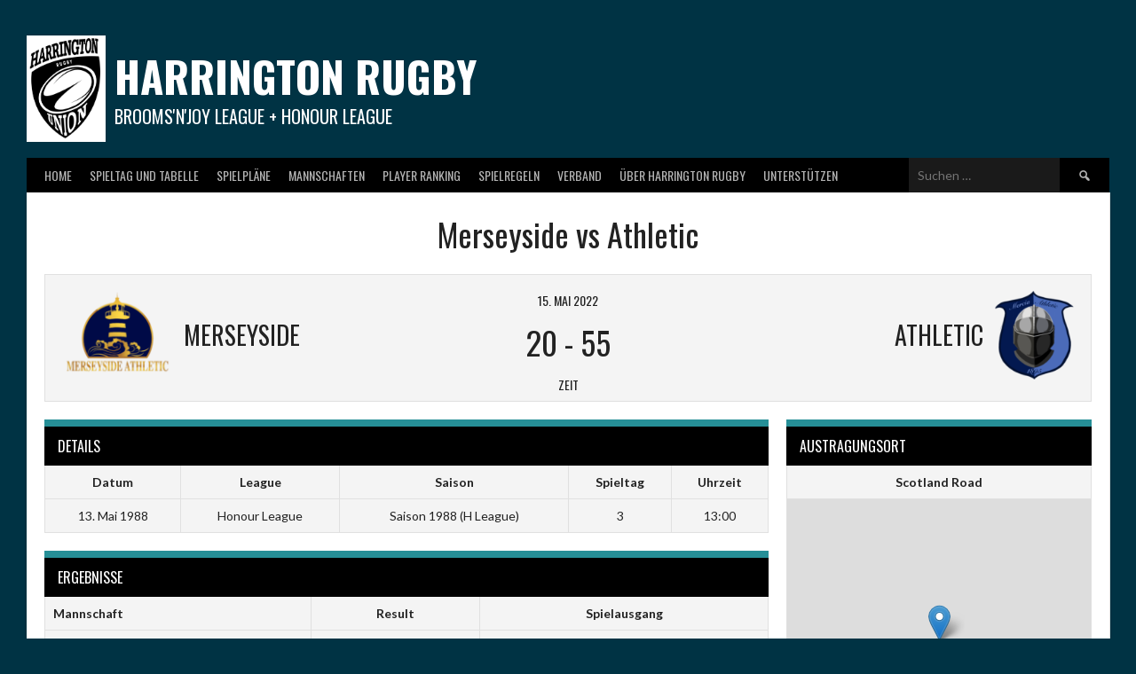

--- FILE ---
content_type: text/html; charset=UTF-8
request_url: https://broomsnjoy-league.de/event/merseyside-vs-athletic/
body_size: 62903
content:
<!DOCTYPE html>
<html lang="de">
<head>
<meta charset="UTF-8">
<meta name="viewport" content="width=device-width, initial-scale=1">
<link rel="profile" href="http://gmpg.org/xfn/11">
<link rel="pingback" href="https://broomsnjoy-league.de/xmlrpc.php">
<meta name='robots' content='index, follow, max-image-preview:large, max-snippet:-1, max-video-preview:-1' />

	<!-- This site is optimized with the Yoast SEO plugin v26.6 - https://yoast.com/wordpress/plugins/seo/ -->
	<title>Merseyside vs Athletic - Harrington Rugby</title>
	<link rel="canonical" href="https://broomsnjoy-league.de/event/merseyside-vs-athletic/" />
	<meta property="og:locale" content="de_DE" />
	<meta property="og:type" content="article" />
	<meta property="og:title" content="Merseyside vs Athletic - Harrington Rugby" />
	<meta property="og:url" content="https://broomsnjoy-league.de/event/merseyside-vs-athletic/" />
	<meta property="og:site_name" content="Harrington Rugby" />
	<meta property="article:modified_time" content="2022-05-16T12:45:01+00:00" />
	<meta name="twitter:card" content="summary_large_image" />
	<script type="application/ld+json" class="yoast-schema-graph">{"@context":"https://schema.org","@graph":[{"@type":"WebPage","@id":"https://broomsnjoy-league.de/event/merseyside-vs-athletic/","url":"https://broomsnjoy-league.de/event/merseyside-vs-athletic/","name":"Merseyside vs Athletic - Harrington Rugby","isPartOf":{"@id":"https://broomsnjoy-league.de/#website"},"datePublished":"2022-05-15T11:00:58+00:00","dateModified":"2022-05-16T12:45:01+00:00","breadcrumb":{"@id":"https://broomsnjoy-league.de/event/merseyside-vs-athletic/#breadcrumb"},"inLanguage":"de","potentialAction":[{"@type":"ReadAction","target":["https://broomsnjoy-league.de/event/merseyside-vs-athletic/"]}]},{"@type":"BreadcrumbList","@id":"https://broomsnjoy-league.de/event/merseyside-vs-athletic/#breadcrumb","itemListElement":[{"@type":"ListItem","position":1,"name":"Startseite","item":"https://broomsnjoy-league.de/"},{"@type":"ListItem","position":2,"name":"Merseyside vs Athletic"}]},{"@type":"WebSite","@id":"https://broomsnjoy-league.de/#website","url":"https://broomsnjoy-league.de/","name":"Harrington Rugby","description":"Brooms&#039;n&#039;Joy League + Honour League","potentialAction":[{"@type":"SearchAction","target":{"@type":"EntryPoint","urlTemplate":"https://broomsnjoy-league.de/?s={search_term_string}"},"query-input":{"@type":"PropertyValueSpecification","valueRequired":true,"valueName":"search_term_string"}}],"inLanguage":"de"}]}</script>
	<!-- / Yoast SEO plugin. -->


<link rel='dns-prefetch' href='//fonts.googleapis.com' />
<link rel="alternate" type="application/rss+xml" title="Harrington Rugby &raquo; Feed" href="https://broomsnjoy-league.de/feed/" />
<link rel="alternate" type="application/rss+xml" title="Harrington Rugby &raquo; Kommentar-Feed" href="https://broomsnjoy-league.de/comments/feed/" />
<link rel="alternate" title="oEmbed (JSON)" type="application/json+oembed" href="https://broomsnjoy-league.de/wp-json/oembed/1.0/embed?url=https%3A%2F%2Fbroomsnjoy-league.de%2Fevent%2Fmerseyside-vs-athletic%2F" />
<link rel="alternate" title="oEmbed (XML)" type="text/xml+oembed" href="https://broomsnjoy-league.de/wp-json/oembed/1.0/embed?url=https%3A%2F%2Fbroomsnjoy-league.de%2Fevent%2Fmerseyside-vs-athletic%2F&#038;format=xml" />
<style id='wp-img-auto-sizes-contain-inline-css' type='text/css'>
img:is([sizes=auto i],[sizes^="auto," i]){contain-intrinsic-size:3000px 1500px}
/*# sourceURL=wp-img-auto-sizes-contain-inline-css */
</style>
<style id='wp-emoji-styles-inline-css' type='text/css'>

	img.wp-smiley, img.emoji {
		display: inline !important;
		border: none !important;
		box-shadow: none !important;
		height: 1em !important;
		width: 1em !important;
		margin: 0 0.07em !important;
		vertical-align: -0.1em !important;
		background: none !important;
		padding: 0 !important;
	}
/*# sourceURL=wp-emoji-styles-inline-css */
</style>
<style id='wp-block-library-inline-css' type='text/css'>
:root{--wp-block-synced-color:#7a00df;--wp-block-synced-color--rgb:122,0,223;--wp-bound-block-color:var(--wp-block-synced-color);--wp-editor-canvas-background:#ddd;--wp-admin-theme-color:#007cba;--wp-admin-theme-color--rgb:0,124,186;--wp-admin-theme-color-darker-10:#006ba1;--wp-admin-theme-color-darker-10--rgb:0,107,160.5;--wp-admin-theme-color-darker-20:#005a87;--wp-admin-theme-color-darker-20--rgb:0,90,135;--wp-admin-border-width-focus:2px}@media (min-resolution:192dpi){:root{--wp-admin-border-width-focus:1.5px}}.wp-element-button{cursor:pointer}:root .has-very-light-gray-background-color{background-color:#eee}:root .has-very-dark-gray-background-color{background-color:#313131}:root .has-very-light-gray-color{color:#eee}:root .has-very-dark-gray-color{color:#313131}:root .has-vivid-green-cyan-to-vivid-cyan-blue-gradient-background{background:linear-gradient(135deg,#00d084,#0693e3)}:root .has-purple-crush-gradient-background{background:linear-gradient(135deg,#34e2e4,#4721fb 50%,#ab1dfe)}:root .has-hazy-dawn-gradient-background{background:linear-gradient(135deg,#faaca8,#dad0ec)}:root .has-subdued-olive-gradient-background{background:linear-gradient(135deg,#fafae1,#67a671)}:root .has-atomic-cream-gradient-background{background:linear-gradient(135deg,#fdd79a,#004a59)}:root .has-nightshade-gradient-background{background:linear-gradient(135deg,#330968,#31cdcf)}:root .has-midnight-gradient-background{background:linear-gradient(135deg,#020381,#2874fc)}:root{--wp--preset--font-size--normal:16px;--wp--preset--font-size--huge:42px}.has-regular-font-size{font-size:1em}.has-larger-font-size{font-size:2.625em}.has-normal-font-size{font-size:var(--wp--preset--font-size--normal)}.has-huge-font-size{font-size:var(--wp--preset--font-size--huge)}.has-text-align-center{text-align:center}.has-text-align-left{text-align:left}.has-text-align-right{text-align:right}.has-fit-text{white-space:nowrap!important}#end-resizable-editor-section{display:none}.aligncenter{clear:both}.items-justified-left{justify-content:flex-start}.items-justified-center{justify-content:center}.items-justified-right{justify-content:flex-end}.items-justified-space-between{justify-content:space-between}.screen-reader-text{border:0;clip-path:inset(50%);height:1px;margin:-1px;overflow:hidden;padding:0;position:absolute;width:1px;word-wrap:normal!important}.screen-reader-text:focus{background-color:#ddd;clip-path:none;color:#444;display:block;font-size:1em;height:auto;left:5px;line-height:normal;padding:15px 23px 14px;text-decoration:none;top:5px;width:auto;z-index:100000}html :where(.has-border-color){border-style:solid}html :where([style*=border-top-color]){border-top-style:solid}html :where([style*=border-right-color]){border-right-style:solid}html :where([style*=border-bottom-color]){border-bottom-style:solid}html :where([style*=border-left-color]){border-left-style:solid}html :where([style*=border-width]){border-style:solid}html :where([style*=border-top-width]){border-top-style:solid}html :where([style*=border-right-width]){border-right-style:solid}html :where([style*=border-bottom-width]){border-bottom-style:solid}html :where([style*=border-left-width]){border-left-style:solid}html :where(img[class*=wp-image-]){height:auto;max-width:100%}:where(figure){margin:0 0 1em}html :where(.is-position-sticky){--wp-admin--admin-bar--position-offset:var(--wp-admin--admin-bar--height,0px)}@media screen and (max-width:600px){html :where(.is-position-sticky){--wp-admin--admin-bar--position-offset:0px}}

/*# sourceURL=wp-block-library-inline-css */
</style><style id='global-styles-inline-css' type='text/css'>
:root{--wp--preset--aspect-ratio--square: 1;--wp--preset--aspect-ratio--4-3: 4/3;--wp--preset--aspect-ratio--3-4: 3/4;--wp--preset--aspect-ratio--3-2: 3/2;--wp--preset--aspect-ratio--2-3: 2/3;--wp--preset--aspect-ratio--16-9: 16/9;--wp--preset--aspect-ratio--9-16: 9/16;--wp--preset--color--black: #000000;--wp--preset--color--cyan-bluish-gray: #abb8c3;--wp--preset--color--white: #ffffff;--wp--preset--color--pale-pink: #f78da7;--wp--preset--color--vivid-red: #cf2e2e;--wp--preset--color--luminous-vivid-orange: #ff6900;--wp--preset--color--luminous-vivid-amber: #fcb900;--wp--preset--color--light-green-cyan: #7bdcb5;--wp--preset--color--vivid-green-cyan: #00d084;--wp--preset--color--pale-cyan-blue: #8ed1fc;--wp--preset--color--vivid-cyan-blue: #0693e3;--wp--preset--color--vivid-purple: #9b51e0;--wp--preset--gradient--vivid-cyan-blue-to-vivid-purple: linear-gradient(135deg,rgb(6,147,227) 0%,rgb(155,81,224) 100%);--wp--preset--gradient--light-green-cyan-to-vivid-green-cyan: linear-gradient(135deg,rgb(122,220,180) 0%,rgb(0,208,130) 100%);--wp--preset--gradient--luminous-vivid-amber-to-luminous-vivid-orange: linear-gradient(135deg,rgb(252,185,0) 0%,rgb(255,105,0) 100%);--wp--preset--gradient--luminous-vivid-orange-to-vivid-red: linear-gradient(135deg,rgb(255,105,0) 0%,rgb(207,46,46) 100%);--wp--preset--gradient--very-light-gray-to-cyan-bluish-gray: linear-gradient(135deg,rgb(238,238,238) 0%,rgb(169,184,195) 100%);--wp--preset--gradient--cool-to-warm-spectrum: linear-gradient(135deg,rgb(74,234,220) 0%,rgb(151,120,209) 20%,rgb(207,42,186) 40%,rgb(238,44,130) 60%,rgb(251,105,98) 80%,rgb(254,248,76) 100%);--wp--preset--gradient--blush-light-purple: linear-gradient(135deg,rgb(255,206,236) 0%,rgb(152,150,240) 100%);--wp--preset--gradient--blush-bordeaux: linear-gradient(135deg,rgb(254,205,165) 0%,rgb(254,45,45) 50%,rgb(107,0,62) 100%);--wp--preset--gradient--luminous-dusk: linear-gradient(135deg,rgb(255,203,112) 0%,rgb(199,81,192) 50%,rgb(65,88,208) 100%);--wp--preset--gradient--pale-ocean: linear-gradient(135deg,rgb(255,245,203) 0%,rgb(182,227,212) 50%,rgb(51,167,181) 100%);--wp--preset--gradient--electric-grass: linear-gradient(135deg,rgb(202,248,128) 0%,rgb(113,206,126) 100%);--wp--preset--gradient--midnight: linear-gradient(135deg,rgb(2,3,129) 0%,rgb(40,116,252) 100%);--wp--preset--font-size--small: 13px;--wp--preset--font-size--medium: 20px;--wp--preset--font-size--large: 36px;--wp--preset--font-size--x-large: 42px;--wp--preset--spacing--20: 0.44rem;--wp--preset--spacing--30: 0.67rem;--wp--preset--spacing--40: 1rem;--wp--preset--spacing--50: 1.5rem;--wp--preset--spacing--60: 2.25rem;--wp--preset--spacing--70: 3.38rem;--wp--preset--spacing--80: 5.06rem;--wp--preset--shadow--natural: 6px 6px 9px rgba(0, 0, 0, 0.2);--wp--preset--shadow--deep: 12px 12px 50px rgba(0, 0, 0, 0.4);--wp--preset--shadow--sharp: 6px 6px 0px rgba(0, 0, 0, 0.2);--wp--preset--shadow--outlined: 6px 6px 0px -3px rgb(255, 255, 255), 6px 6px rgb(0, 0, 0);--wp--preset--shadow--crisp: 6px 6px 0px rgb(0, 0, 0);}:where(.is-layout-flex){gap: 0.5em;}:where(.is-layout-grid){gap: 0.5em;}body .is-layout-flex{display: flex;}.is-layout-flex{flex-wrap: wrap;align-items: center;}.is-layout-flex > :is(*, div){margin: 0;}body .is-layout-grid{display: grid;}.is-layout-grid > :is(*, div){margin: 0;}:where(.wp-block-columns.is-layout-flex){gap: 2em;}:where(.wp-block-columns.is-layout-grid){gap: 2em;}:where(.wp-block-post-template.is-layout-flex){gap: 1.25em;}:where(.wp-block-post-template.is-layout-grid){gap: 1.25em;}.has-black-color{color: var(--wp--preset--color--black) !important;}.has-cyan-bluish-gray-color{color: var(--wp--preset--color--cyan-bluish-gray) !important;}.has-white-color{color: var(--wp--preset--color--white) !important;}.has-pale-pink-color{color: var(--wp--preset--color--pale-pink) !important;}.has-vivid-red-color{color: var(--wp--preset--color--vivid-red) !important;}.has-luminous-vivid-orange-color{color: var(--wp--preset--color--luminous-vivid-orange) !important;}.has-luminous-vivid-amber-color{color: var(--wp--preset--color--luminous-vivid-amber) !important;}.has-light-green-cyan-color{color: var(--wp--preset--color--light-green-cyan) !important;}.has-vivid-green-cyan-color{color: var(--wp--preset--color--vivid-green-cyan) !important;}.has-pale-cyan-blue-color{color: var(--wp--preset--color--pale-cyan-blue) !important;}.has-vivid-cyan-blue-color{color: var(--wp--preset--color--vivid-cyan-blue) !important;}.has-vivid-purple-color{color: var(--wp--preset--color--vivid-purple) !important;}.has-black-background-color{background-color: var(--wp--preset--color--black) !important;}.has-cyan-bluish-gray-background-color{background-color: var(--wp--preset--color--cyan-bluish-gray) !important;}.has-white-background-color{background-color: var(--wp--preset--color--white) !important;}.has-pale-pink-background-color{background-color: var(--wp--preset--color--pale-pink) !important;}.has-vivid-red-background-color{background-color: var(--wp--preset--color--vivid-red) !important;}.has-luminous-vivid-orange-background-color{background-color: var(--wp--preset--color--luminous-vivid-orange) !important;}.has-luminous-vivid-amber-background-color{background-color: var(--wp--preset--color--luminous-vivid-amber) !important;}.has-light-green-cyan-background-color{background-color: var(--wp--preset--color--light-green-cyan) !important;}.has-vivid-green-cyan-background-color{background-color: var(--wp--preset--color--vivid-green-cyan) !important;}.has-pale-cyan-blue-background-color{background-color: var(--wp--preset--color--pale-cyan-blue) !important;}.has-vivid-cyan-blue-background-color{background-color: var(--wp--preset--color--vivid-cyan-blue) !important;}.has-vivid-purple-background-color{background-color: var(--wp--preset--color--vivid-purple) !important;}.has-black-border-color{border-color: var(--wp--preset--color--black) !important;}.has-cyan-bluish-gray-border-color{border-color: var(--wp--preset--color--cyan-bluish-gray) !important;}.has-white-border-color{border-color: var(--wp--preset--color--white) !important;}.has-pale-pink-border-color{border-color: var(--wp--preset--color--pale-pink) !important;}.has-vivid-red-border-color{border-color: var(--wp--preset--color--vivid-red) !important;}.has-luminous-vivid-orange-border-color{border-color: var(--wp--preset--color--luminous-vivid-orange) !important;}.has-luminous-vivid-amber-border-color{border-color: var(--wp--preset--color--luminous-vivid-amber) !important;}.has-light-green-cyan-border-color{border-color: var(--wp--preset--color--light-green-cyan) !important;}.has-vivid-green-cyan-border-color{border-color: var(--wp--preset--color--vivid-green-cyan) !important;}.has-pale-cyan-blue-border-color{border-color: var(--wp--preset--color--pale-cyan-blue) !important;}.has-vivid-cyan-blue-border-color{border-color: var(--wp--preset--color--vivid-cyan-blue) !important;}.has-vivid-purple-border-color{border-color: var(--wp--preset--color--vivid-purple) !important;}.has-vivid-cyan-blue-to-vivid-purple-gradient-background{background: var(--wp--preset--gradient--vivid-cyan-blue-to-vivid-purple) !important;}.has-light-green-cyan-to-vivid-green-cyan-gradient-background{background: var(--wp--preset--gradient--light-green-cyan-to-vivid-green-cyan) !important;}.has-luminous-vivid-amber-to-luminous-vivid-orange-gradient-background{background: var(--wp--preset--gradient--luminous-vivid-amber-to-luminous-vivid-orange) !important;}.has-luminous-vivid-orange-to-vivid-red-gradient-background{background: var(--wp--preset--gradient--luminous-vivid-orange-to-vivid-red) !important;}.has-very-light-gray-to-cyan-bluish-gray-gradient-background{background: var(--wp--preset--gradient--very-light-gray-to-cyan-bluish-gray) !important;}.has-cool-to-warm-spectrum-gradient-background{background: var(--wp--preset--gradient--cool-to-warm-spectrum) !important;}.has-blush-light-purple-gradient-background{background: var(--wp--preset--gradient--blush-light-purple) !important;}.has-blush-bordeaux-gradient-background{background: var(--wp--preset--gradient--blush-bordeaux) !important;}.has-luminous-dusk-gradient-background{background: var(--wp--preset--gradient--luminous-dusk) !important;}.has-pale-ocean-gradient-background{background: var(--wp--preset--gradient--pale-ocean) !important;}.has-electric-grass-gradient-background{background: var(--wp--preset--gradient--electric-grass) !important;}.has-midnight-gradient-background{background: var(--wp--preset--gradient--midnight) !important;}.has-small-font-size{font-size: var(--wp--preset--font-size--small) !important;}.has-medium-font-size{font-size: var(--wp--preset--font-size--medium) !important;}.has-large-font-size{font-size: var(--wp--preset--font-size--large) !important;}.has-x-large-font-size{font-size: var(--wp--preset--font-size--x-large) !important;}
/*# sourceURL=global-styles-inline-css */
</style>

<style id='classic-theme-styles-inline-css' type='text/css'>
/*! This file is auto-generated */
.wp-block-button__link{color:#fff;background-color:#32373c;border-radius:9999px;box-shadow:none;text-decoration:none;padding:calc(.667em + 2px) calc(1.333em + 2px);font-size:1.125em}.wp-block-file__button{background:#32373c;color:#fff;text-decoration:none}
/*# sourceURL=/wp-includes/css/classic-themes.min.css */
</style>
<link rel='stylesheet' id='widgets-on-pages-css' href='https://broomsnjoy-league.de/wp-content/plugins/widgets-on-pages/public/css/widgets-on-pages-public.css?ver=1.4.0' type='text/css' media='all' />
<link rel='stylesheet' id='dropdown-content-css' href='https://broomsnjoy-league.de/wp-content/plugins/dropdown-content//css/dropdowncontent.css?ver=1.0.2' type='text/css' media='all' />
<link rel='stylesheet' id='collapscore-css-css' href='https://broomsnjoy-league.de/wp-content/plugins/jquery-collapse-o-matic/css/core_style.css?ver=1.0' type='text/css' media='all' />
<link rel='stylesheet' id='collapseomatic-css-css' href='https://broomsnjoy-league.de/wp-content/plugins/jquery-collapse-o-matic/css/light_style.css?ver=1.6' type='text/css' media='all' />
<link rel='stylesheet' id='dashicons-css' href='https://broomsnjoy-league.de/wp-includes/css/dashicons.min.css?ver=6.9' type='text/css' media='all' />
<link rel='stylesheet' id='sportspress-general-css' href='//broomsnjoy-league.de/wp-content/plugins/sportspress/assets/css/sportspress.css?ver=2.7.26' type='text/css' media='all' />
<link rel='stylesheet' id='sportspress-icons-css' href='//broomsnjoy-league.de/wp-content/plugins/sportspress/assets/css/icons.css?ver=2.7.26' type='text/css' media='all' />
<link rel='stylesheet' id='leaflet_stylesheet-css' href='https://broomsnjoy-league.de/wp-content/plugins/sportspress/assets/css/leaflet.css?ver=1.8.0' type='text/css' media='all' />
<link rel='stylesheet' id='rookie-lato-css' href='//fonts.googleapis.com/css?family=Lato%3A400%2C700%2C400italic%2C700italic&#038;subset=latin-ext&#038;ver=6.9' type='text/css' media='all' />
<link rel='stylesheet' id='rookie-oswald-css' href='//fonts.googleapis.com/css?family=Oswald%3A400%2C700&#038;subset=latin-ext&#038;ver=6.9' type='text/css' media='all' />
<link rel='stylesheet' id='rookie-framework-style-css' href='https://broomsnjoy-league.de/wp-content/themes/rookie/framework.css?ver=6.9' type='text/css' media='all' />
<link rel='stylesheet' id='rookie-style-css' href='https://broomsnjoy-league.de/wp-content/themes/rookie/style.css?ver=6.9' type='text/css' media='all' />
<style type="text/css"></style>	<style type="text/css"> /* Rookie Custom Layout */
	@media screen and (min-width: 1025px) {
		.site-header, .site-content, .site-footer, .site-info {
			width: 1220px; }
	}
	</style>
		<style type="text/css"> /* Rookie Custom Colors */
	.site-content,
	.main-navigation .nav-menu > .menu-item-has-children:hover > a,
	.main-navigation li.menu-item-has-children:hover a,
	.main-navigation ul ul { background: #ffffff; }
	pre,
	code,
	kbd,
	tt,
	var,
	table,
	.main-navigation li.menu-item-has-children:hover a:hover,
	.main-navigation ul ul li.page_item_has_children:hover > a,
	.entry-footer-links,
	.comment-content,
	.sp-table-wrapper .dataTables_paginate,
	.sp-event-staff,
	.sp-template-countdown .event-name,
	.sp-template-countdown .event-venue,
	.sp-template-countdown .event-league,
	.sp-template-countdown time span,
	.sp-template-details dl,
	.mega-slider__row,
	.woocommerce .woocommerce-breadcrumb,
	.woocommerce-page .woocommerce-breadcrumb,
	.opta-widget-container form {
		background: #f4f4f4; }
	.comment-content:after {
		border-right-color: #f4f4f4; }
	.widget_calendar #today,
	.sp-highlight,
	.sp-template-event-calendar #today,
	.sp-template-event-blocks .event-title,
	.mega-slider__row:hover {
		background: #ffffff; }
	.sp-tournament-bracket .sp-team .sp-team-name:before {
		border-left-color: #ffffff;
		border-right-color: #ffffff; }
	.sp-tournament-bracket .sp-event {
		border-color: #ffffff !important; }
	caption,
	.main-navigation,
	.site-footer,
	.sp-heading,
	.sp-table-caption,
	.sp-template-gallery .gallery-caption,
	.sp-template-event-logos .sp-team-result,
	.sp-statistic-bar,
	.opta-widget-container h2 {
		background: #000000; }
	pre,
	code,
	kbd,
	tt,
	var,
	table,
	th,
	td,
	tbody td,
	th:first-child, td:first-child,
	th:last-child, td:last-child,
	input[type="text"],
	input[type="email"],
	input[type="url"],
	input[type="password"],
	input[type="search"],
    input[type="tel"],
    input[type="date"],
	textarea,
	.entry-footer-links,
	.comment-metadata .edit-link,
	.comment-content,
	.sp-table-wrapper .dataTables_paginate,
	.sp-event-staff,
	.sp-template-countdown .event-name,
	.sp-template-countdown .event-venue,
	.sp-template-countdown .event-league,
	.sp-template-countdown time span,
	.sp-template-countdown time span:first-child,
	.sp-template-event-blocks .event-title,
	.sp-template-details dl,
	.sp-template-tournament-bracket table,
	.sp-template-tournament-bracket thead th,
	.mega-slider_row,
	.woocommerce .woocommerce-breadcrumb,
	.woocommerce-page .woocommerce-breadcrumb,
	.opta-widget-container form {
		border-color: #e0e0e0; }
	.comment-content:before {
		border-right-color: #e0e0e0; }
	.sp-tab-menu {
		border-bottom-color: #e0e0e0; }
	body,
	button,
	input,
	select,
	textarea,
	.main-navigation .nav-menu > .menu-item-has-children:hover > a,
	.main-navigation ul ul a,
	.widget_recent_entries ul li:before,
	.widget_pages ul li:before,
	.widget_categories ul li:before,
	.widget_archive ul li:before,
	.widget_recent_comments ul li:before,
	.widget_nav_menu ul li:before,
	.widget_links ul li:before,
	.widget_meta ul li:before,
	.entry-title a,
	a .entry-title,
	.page-title a,
	a .page-title,
	.entry-title a:hover,
	a:hover .entry-title,
	.page-title a:hover,
	a:hover .page-title:hover,
	.woocommerce ul.products li.product h3,
	.woocommerce-page ul.products li.product h3 {
		color: #222222; }
	pre,
	code,
	kbd,
	tt,
	var,
	table,
	.main-navigation li.menu-item-has-children:hover a:hover,
	.main-navigation ul ul li.page_item_has_children:hover > a,
	.entry-meta,
	.entry-footer-links,
	.comment-content,
	.sp-data-table,
	.site-footer .sp-data-table,
	.sp-table-wrapper .dataTables_paginate,
	.sp-template,
	.sp-template-countdown .event-venue,
	.sp-template-countdown .event-league,
	.sp-template-countdown .event-name a,
	.sp-template-countdown time span,
	.sp-template-details dl,
	.sp-template-event-blocks .event-title,
	.sp-template-event-blocks .event-title a,
	.sp-tournament-bracket .sp-event .sp-event-date,
	.mega-slider,
	.woocommerce .woocommerce-breadcrumb,
	.woocommerce-page .woocommerce-breadcrumb {
		color: #222222; }
	.widget_recent_entries ul li a,
	.widget_pages ul li a,
	.widget_categories ul li a,
	.widget_archive ul li a,
	.widget_recent_comments ul li a,
	.widget_nav_menu ul li a,
	.widget_links ul li a,
	.widget_meta ul li a,
	.widget_calendar #prev a,
	.widget_calendar #next a,
	.nav-links a,
	.comment-metadata a,
	.comment-body .reply a,
	.wp-caption-text,
	.sp-view-all-link,
	.sp-template-event-calendar #prev a,
	.sp-template-event-calendar #next a,
	.sp-template-tournament-bracket .sp-event-venue,
	.woocommerce .woocommerce-breadcrumb,
	.woocommerce-page .woocommerce-breadcrumb,
	.woocommerce .woocommerce-breadcrumb a,
	.woocommerce-page .woocommerce-breadcrumb a {
		color: #8b8b8b; }
	caption,
	button,
	input[type="button"],
	input[type="reset"],
	input[type="submit"],
	.main-navigation .nav-menu > li:hover > a,
	.main-navigation.toggled .menu-toggle,
	.site-footer,
	.sp-template .gallery-caption,
	.sp-template .gallery-caption a,
	.sp-heading,
	.sp-heading:hover,
	.sp-heading a:hover,
	.sp-table-caption,
	.sp-template-event-logos .sp-team-result,
	.sp-template-tournament-bracket .sp-result,
	.single-sp_player .entry-header .entry-title strong {
		color: #ffffff; }
	.main-navigation a,
	.main-navigation .menu-toggle {
		color: rgba(255, 255, 255, 0.7); }
	a,
	blockquote:before,
	q:before,
	.main-navigation ul ul .current-menu-item > a,
	.main-navigation ul ul .current-menu-parent > a,
	.main-navigation ul ul .current-menu-ancestor > a,
	.main-navigation ul ul .current_page_item > a,
	.main-navigation ul ul .current_page_parent > a,
	.main-navigation ul ul .current_page_ancestor > a,
	.main-navigation li.menu-item-has-children:hover ul .current-menu-item > a:hover,
	.main-navigation li.menu-item-has-children:hover ul .current-menu-parent > a:hover,
	.main-navigation li.menu-item-has-children:hover ul .current-menu-ancestor > a:hover,
	.main-navigation li.menu-item-has-children:hover ul .current_page_item > a:hover,
	.main-navigation li.menu-item-has-children:hover ul .current_page_parent > a:hover,
	.main-navigation li.menu-item-has-children:hover ul .current_page_ancestor > a:hover,
	.widget_recent_entries ul li a:hover,
	.widget_pages ul li a:hover,
	.widget_categories ul li a:hover,
	.widget_archive ul li a:hover,
	.widget_recent_comments ul li a:hover,
	.widget_nav_menu ul li a:hover,
	.widget_links ul li a:hover,
	.widget_meta ul li a:hover,
	.widget_calendar #prev a:hover,
	.widget_calendar #next a:hover,
	.nav-links a:hover,
	.sticky .entry-title:before,
	.comment-metadata a:hover,
	.comment-body .reply a:hover,
	.sp-view-all-link:hover,
	.sp-template-event-calendar #prev a:hover,
	.sp-template-event-calendar #next a:hover,
	.single-sp_staff .entry-header .entry-title strong,
	.sp-message {
		color: #268f97; }
	cite:before,
	button,
	input[type="button"],
	input[type="reset"],
	input[type="submit"],
	.main-navigation .nav-menu > li:hover > a,
	.main-navigation .search-form .search-submit:hover,
	.nav-links .meta-nav,
	.entry-footer a,
	.sp-template-player-gallery .gallery-item strong,
	.sp-template-tournament-bracket .sp-result,
	.single-sp_player .entry-header .entry-title strong,
	.sp-statistic-bar-fill,
	.mega-slider__row--active,
	.mega-slider__row--active:hover {
		background: #268f97; }
	.sp-message {
		border-color: #268f97; }
	caption,
	.sp-table-caption,
	.opta-widget-container h2 {
		border-top-color: #268f97; }
	.sp-tab-menu-item-active a {
		border-bottom-color: #268f97; }
	button:hover,
	input[type="button"]:hover,
	input[type="reset"]:hover,
	input[type="submit"]:hover,
	button:focus,
	input[type="button"]:focus,
	input[type="reset"]:focus,
	input[type="submit"]:focus,
	button:active,
	input[type="button"]:active,
	input[type="reset"]:active,
	input[type="submit"]:active,
	.entry-footer a:hover,
	.nav-links a:hover .meta-nav,
	.sp-template-tournament-bracket .sp-event-title:hover .sp-result {
		background: #087179; }
	.widget_search .search-submit {
		border-color: #087179; }
	a:hover {
		color: #087179; }
	.sp-template-event-logos {
		color: inherit; }
	.sp-footer-sponsors .sp-sponsors {
		border-color: #e0e0e0; }
	@media screen and (max-width: 600px) {
		.main-navigation .nav-menu > li:hover > a,
		.main-navigation ul ul li.page_item_has_children:hover > a {
			color: #ffffff;
			background: transparent; }
		.main-navigation .nav-menu li a:hover,
		.main-navigation .search-form .search-submit {
			color: #ffffff;
			background: #268f97; }
		.main-navigation .nav-menu > .menu-item-has-children:hover > a,
		.main-navigation li.menu-item-has-children:hover a {
			background: transparent; }
		.main-navigation ul ul {
			background: rgba(0, 0, 0, 0.1); }
		.main-navigation .nav-menu > .menu-item-has-children:hover > a:hover,
		.main-navigation li.menu-item-has-children:hover a:hover {
			background: #268f97;
			color: #fff;
		}
		.main-navigation ul ul a,
		.main-navigation .nav-menu > .menu-item-has-children:hover > a {
			color: rgba(255, 255, 255, 0.7); }
		.main-navigation .nav-menu > .current-menu-item > a,
		.main-navigation .nav-menu > .current-menu-parent > a,
		.main-navigation .nav-menu > .current-menu-ancestor > a,
		.main-navigation .nav-menu > .current_page_item > a,
		.main-navigation .nav-menu > .current_page_parent > a,
		.main-navigation .nav-menu > .current_page_ancestor > a,
		.main-navigation .nav-menu > .current-menu-item:hover > a,
		.main-navigation .nav-menu > .current-menu-parent:hover > a,
		.main-navigation .nav-menu > .current-menu-ancestor:hover > a,
		.main-navigation .nav-menu > .current_page_item:hover > a,
		.main-navigation .nav-menu > .current_page_parent:hover > a,
		.main-navigation .nav-menu > .current_page_ancestor:hover > a,
		.main-navigation ul ul .current-menu-parent > a,
		.main-navigation ul ul .current-menu-ancestor > a,
		.main-navigation ul ul .current_page_parent > a,
		.main-navigation ul ul .current_page_ancestor > a,
		.main-navigation li.menu-item-has-children:hover ul .current-menu-item > a:hover,
		.main-navigation li.menu-item-has-children:hover ul .current-menu-parent > a:hover,
		.main-navigation li.menu-item-has-children:hover ul .current-menu-ancestor > a:hover,
		.main-navigation li.menu-item-has-children:hover ul .current_page_item > a:hover,
		.main-navigation li.menu-item-has-children:hover ul .current_page_parent > a:hover,
		.main-navigation li.menu-item-has-children:hover ul .current_page_ancestor > a:hover {
			color: #fff;
		}
	}
	@media screen and (min-width: 601px) {
		.content-area,
		.widecolumn {
			box-shadow: 1px 0 0 #e0e0e0;
		}
		.widget-area {
			box-shadow: inset 1px 0 0 #e0e0e0; }
		.widget-area-left {
			box-shadow: inset -1px 0 0 #e0e0e0; }
		.rtl .content-area,
		.rtl .widecolumn {
			box-shadow: -1px 0 0 #e0e0e0;
		}

		.rtl .widget-area,
		.rtl .widget-area-left {
			box-shadow: inset -1px 0 0 #e0e0e0; }
		.rtl .widget-area-right {
			box-shadow: inset 1px 0 0 #e0e0e0; }
	}
	@media screen and (max-width: 1199px) {
		.social-sidebar {
			box-shadow: inset 0 1px 0 #e0e0e0; }
	}

	
	</style>
	<script type="text/javascript" src="https://broomsnjoy-league.de/wp-includes/js/jquery/jquery.min.js?ver=3.7.1" id="jquery-core-js"></script>
<script type="text/javascript" src="https://broomsnjoy-league.de/wp-includes/js/jquery/jquery-migrate.min.js?ver=3.4.1" id="jquery-migrate-js"></script>
<script type="text/javascript" src="https://broomsnjoy-league.de/wp-content/plugins/sportspress/assets/js/leaflet.js?ver=1.8.0" id="leaflet_js-js"></script>
<link rel="https://api.w.org/" href="https://broomsnjoy-league.de/wp-json/" /><link rel="alternate" title="JSON" type="application/json" href="https://broomsnjoy-league.de/wp-json/wp/v2/events/2031" /><link rel="EditURI" type="application/rsd+xml" title="RSD" href="https://broomsnjoy-league.de/xmlrpc.php?rsd" />
<meta name="generator" content="WordPress 6.9" />
<meta name="generator" content="SportsPress 2.7.26" />
<link rel='shortlink' href='https://broomsnjoy-league.de/?p=2031' />
<style type="text/css" id="custom-background-css">
body.custom-background { background-color: #003344; }
</style>
	<link rel="icon" href="https://broomsnjoy-league.de/wp-content/uploads/2022/03/cropped-hru-logo-neu-scaled-1-32x32.jpg" sizes="32x32" />
<link rel="icon" href="https://broomsnjoy-league.de/wp-content/uploads/2022/03/cropped-hru-logo-neu-scaled-1-192x192.jpg" sizes="192x192" />
<link rel="apple-touch-icon" href="https://broomsnjoy-league.de/wp-content/uploads/2022/03/cropped-hru-logo-neu-scaled-1-180x180.jpg" />
<meta name="msapplication-TileImage" content="https://broomsnjoy-league.de/wp-content/uploads/2022/03/cropped-hru-logo-neu-scaled-1-270x270.jpg" />
</head>

<body class="wp-singular sp_event-template-default single single-sp_event postid-2031 custom-background wp-theme-rookie sportspress sportspress-page sp-has-venue sp-has-results sp-performance-sections--1">
<div class="sp-header"></div>
<div id="page" class="hfeed site">
  <a class="skip-link screen-reader-text" href="#content">Springe zum Inhalt</a>

  <header id="masthead" class="site-header" role="banner">
    <div class="header-wrapper">
      		<div class="header-area header-area-has-logo header-area-has-search">
					<div class="header-inner">
				<div class="site-branding">
		<div class="site-identity">
						<a class="site-logo" href="https://broomsnjoy-league.de/" rel="home"><img src="https://broomsnjoy-league.de/wp-content/uploads/2022/03/hru-logo-neu-scaled.jpg" alt="Harrington Rugby"></a>
									<hgroup class="site-hgroup" style="color: #ffffff">
				<h1 class="site-title"><a href="https://broomsnjoy-league.de/" rel="home">Harrington Rugby</a></h1>
				<h2 class="site-description">Brooms&#039;n&#039;Joy League + Honour League</h2>
			</hgroup>
					</div>
	</div><!-- .site-branding -->
		<div class="site-menu">
		<nav id="site-navigation" class="main-navigation" role="navigation">
			<button class="menu-toggle" aria-controls="menu" aria-expanded="false"><span class="dashicons dashicons-menu"></span></button>
			<div class="menu-primaeres-menue-container"><ul id="menu-primaeres-menue" class="menu"><li id="menu-item-703" class="menu-item menu-item-type-custom menu-item-object-custom menu-item-home menu-item-703"><a href="http://broomsnjoy-league.de/">Home</a></li>
<li id="menu-item-2541" class="menu-item menu-item-type-custom menu-item-object-custom menu-item-has-children menu-item-2541"><a href="#">Spieltag und Tabelle</a>
<ul class="sub-menu">
	<li id="menu-item-1999" class="menu-item menu-item-type-post_type menu-item-object-page menu-item-1999"><a href="https://broomsnjoy-league.de/spieltag-und-tabelle/spielplan-broomsnjoy-league-1988/">Brooms’n’Joy League</a></li>
	<li id="menu-item-2008" class="menu-item menu-item-type-post_type menu-item-object-page menu-item-2008"><a href="https://broomsnjoy-league.de/spieltag-und-tabelle/spieltag-und-tabelle-honour-league/">Honour League</a></li>
</ul>
</li>
<li id="menu-item-2542" class="menu-item menu-item-type-custom menu-item-object-custom menu-item-has-children menu-item-2542"><a href="#">Spielpläne</a>
<ul class="sub-menu">
	<li id="menu-item-2413" class="menu-item menu-item-type-post_type menu-item-object-page menu-item-2413"><a href="https://broomsnjoy-league.de/spielplaene/spielplan-broomsnjoy-league-1988/">Brooms’n’Joy League 1988</a></li>
	<li id="menu-item-2207" class="menu-item menu-item-type-post_type menu-item-object-page menu-item-2207"><a href="https://broomsnjoy-league.de/spielplaene/honour-league-1988/">Honour League 1988</a></li>
</ul>
</li>
<li id="menu-item-2543" class="menu-item menu-item-type-custom menu-item-object-custom menu-item-has-children menu-item-2543"><a href="#">Mannschaften</a>
<ul class="sub-menu">
	<li id="menu-item-23" class="menu-item menu-item-type-post_type menu-item-object-page menu-item-23"><a href="https://broomsnjoy-league.de/mannschaften/mannschaften-teams-broomsnjoy-league/">Brooms’n’Joy League</a></li>
	<li id="menu-item-1597" class="menu-item menu-item-type-post_type menu-item-object-page menu-item-1597"><a href="https://broomsnjoy-league.de/mannschaften/teams-honour-league/">Honour League</a></li>
	<li id="menu-item-2517" class="menu-item menu-item-type-post_type menu-item-object-page menu-item-2517"><a href="https://broomsnjoy-league.de/mannschaften/teams-oak-league/">Oak League</a></li>
</ul>
</li>
<li id="menu-item-2544" class="menu-item menu-item-type-custom menu-item-object-custom menu-item-has-children menu-item-2544"><a href="#">Player Ranking</a>
<ul class="sub-menu">
	<li id="menu-item-2024" class="menu-item menu-item-type-post_type menu-item-object-page menu-item-2024"><a href="https://broomsnjoy-league.de/player-ranking/player-ranking-broomsnjoy-league/">Brooms’n’Joy League</a></li>
	<li id="menu-item-2023" class="menu-item menu-item-type-post_type menu-item-object-page menu-item-2023"><a href="https://broomsnjoy-league.de/player-ranking/player-ranking-honour-league/">Honour League</a></li>
</ul>
</li>
<li id="menu-item-65" class="menu-item menu-item-type-post_type menu-item-object-page menu-item-65"><a href="https://broomsnjoy-league.de/spielregeln/">Spielregeln</a></li>
<li id="menu-item-2458" class="menu-item menu-item-type-custom menu-item-object-custom menu-item-2458"><a href="https://broomsnjoy-league.de/team/harrington-rugby-union-hru/">Verband</a></li>
<li id="menu-item-2545" class="menu-item menu-item-type-custom menu-item-object-custom menu-item-has-children menu-item-2545"><a href="#">Über Harrington Rugby</a>
<ul class="sub-menu">
	<li id="menu-item-1200" class="menu-item menu-item-type-post_type menu-item-object-page menu-item-1200"><a href="https://broomsnjoy-league.de/ueber-harrington-rugby/">Idee</a></li>
	<li id="menu-item-1201" class="menu-item menu-item-type-post_type menu-item-object-page menu-item-1201"><a href="https://broomsnjoy-league.de/geschichte/">Geschichte</a></li>
</ul>
</li>
<li id="menu-item-990" class="menu-item menu-item-type-post_type menu-item-object-page menu-item-990"><a href="https://broomsnjoy-league.de/unterstuetzen/">Unterstützen</a></li>
</ul></div>			<form role="search" method="get" class="search-form" action="https://broomsnjoy-league.de/">
				<label>
					<span class="screen-reader-text">Suche nach:</span>
					<input type="search" class="search-field" placeholder="Suchen …" value="" name="s" />
				</label>
				<input type="submit" class="search-submit" value="&#61817;" title="Suchen" />
			</form>		</nav><!-- #site-navigation -->
	</div><!-- .site-menu -->
			</div><!-- .header-inner -->
			</div><!-- .header-area -->
	    </div><!-- .header-wrapper -->
  </header><!-- #masthead -->

  <div id="content" class="site-content">
    <div class="content-wrapper">
      
	<div id="primary" class="content-area content-area-full-width">
		<main id="main" class="site-main" role="main">

			
				
<article id="post-2031" class="post-2031 sp_event type-sp_event status-publish hentry sp_league-h-league sp_season-1988-h-league sp_venue-scotland-road">
	<header class="entry-header">
				
		<h1 class="entry-title">Merseyside vs Athletic</h1>	</header><!-- .entry-header -->

	<div class="entry-content">
		<div class="sp-section-content sp-section-content-logos"><div class="sp-template sp-template-event-logos sp-template-event-blocks sp-template-event-logos-block">
	<div class="sp-table-wrapper">
		<table class="sp-event-blocks sp-data-table" data-sp-rows="1">
			<thead><tr><th></th></tr></thead> 			<tbody>
				<tr class="sp-row sp-post alternate">
					<td>
						<a class="team-logo logo-odd" href="https://broomsnjoy-league.de/team/merseyside-athletic/" title="Merseyside Athletic"><img decoding="async" width="128" height="103" src="https://broomsnjoy-league.de/wp-content/uploads/2022/02/Merseyside_2-128x103.png" class="attachment-sportspress-fit-icon size-sportspress-fit-icon wp-post-image" alt="" /> <strong class="sp-team-name">Merseyside</strong></a><a class="team-logo logo-even" href="https://broomsnjoy-league.de/team/mercia-athletic-1895/" title="Mercia Athletic 1895"><strong class="sp-team-name">Athletic</strong> <img decoding="async" width="114" height="128" src="https://broomsnjoy-league.de/wp-content/uploads/2020/05/Athletic-114x128.png" class="attachment-sportspress-fit-icon size-sportspress-fit-icon wp-post-image" alt="" /></a>						<time class="sp-event-date" datetime="2022-05-15 13:00:58">
							15. Mai 2022						</time>
													<h5 class="sp-event-results">
								<span class="sp-result">20</span> - <span class="sp-result">55</span>							</h5>
													<span class="sp-event-status">
							Zeit						</span>
					</td>
				</tr>
			</tbody>
		</table>
	</div>
</div>
</div><div class="sp-section-content sp-section-content-excerpt"></div><div class="sp-section-content sp-section-content-venue">	<div class="sp-template sp-template-event-venue">
		<h4 class="sp-table-caption">Austragungsort</h4>
		<table class="sp-data-table sp-event-venue">
			<thead>
				<tr>
					<th>Scotland Road</th>
				</tr>
			</thead>
							<tbody>
					<tr class="sp-event-venue-map-row">
						<td>		<a href="https://www.google.com/maps/place/53%C2%B025%2731%22N+2%C2%B058%2755%22W/@53.42554027815157,-2.9821400044075386,15z" target="_blank"><div id="sp_openstreetmaps_container" style="width: 100%; height: 320px"></div></a>
	<script>
	// position we will use later
	var lat = 53.42554027815157;
	var lon = -2.9821400044075386;
	// initialize map
	map = L.map('sp_openstreetmaps_container', { zoomControl:false }).setView([lat, lon], 15);
	// set map tiles source
			  		L.tileLayer('https://tile.openstreetmap.org/{z}/{x}/{y}.png', {
		  attribution: 'Map data &copy; <a href="https://www.openstreetmap.org/">OpenStreetMap</a> contributors',
		  maxZoom: 18,
		}).addTo(map);
		// add marker to the map
	marker = L.marker([lat, lon]).addTo(map);
	map.dragging.disable();
	map.touchZoom.disable();
	map.doubleClickZoom.disable();
	map.scrollWheelZoom.disable();
  </script>
			</td>
					</tr>
											<tr class="sp-event-venue-address-row">
							<td>Scotland Road, Kirkdale, Liverpool, Nordwestengland, England, L5 5AJ, Vereinigtes Königreich</td>
						</tr>
									</tbody>
					</table>
	</div>
	</div><div class="sp-section-content sp-section-content-details"><div class="sp-template sp-template-event-details">
	<h4 class="sp-table-caption">Details</h4>
	<div class="sp-table-wrapper">
		<table class="sp-event-details sp-data-table
					 sp-scrollable-table">
			<thead>
				<tr>
											<th>Datum</th>
												<th>League</th>
												<th>Saison</th>
												<th>Spieltag</th>
												<th>Uhrzeit</th>
										</tr>
			</thead>
			<tbody>
				<tr class="odd">
											<td>13. Mai 1988</td>
												<td>Honour League</td>
												<td>Saison 1988 (H League)</td>
												<td>3</td>
												<td>13:00</td>
										</tr>
			</tbody>
		</table>
	</div>
</div>
</div><div class="sp-section-content sp-section-content-results"><div class="sp-template sp-template-event-results">
	<h4 class="sp-table-caption">Ergebnisse</h4><div class="sp-table-wrapper"><table class="sp-event-results sp-data-table sp-scrollable-table"><thead><th class="data-name">Mannschaft</th><th class="data-result">Result</th><th class="data-outcome">Spielausgang</th></tr></thead><tbody><tr class="odd"><td class="data-name"><a href="https://broomsnjoy-league.de/team/merseyside-athletic/">Merseyside</a></td><td class="data-result">20</td><td class="data-outcome">Loss</td></tr><tr class="even"><td class="data-name"><a href="https://broomsnjoy-league.de/team/mercia-athletic-1895/">Athletic</a></td><td class="data-result">55</td><td class="data-outcome">Win</td></tr></tbody></table></div></div>
</div><div class="sp-section-content sp-section-content-performance">		<div class="sp-event-performance-tables sp-event-performance-teams">
			<div class="sp-template sp-template-event-performance sp-template-event-performance-values																							   ">
			<h4 class="sp-table-caption">Merseyside</h4>
		<div class="sp-table-wrapper">
		<table class="sp-event-performance sp-data-table
					
						 sp-scrollable-table
						 sp-responsive-table performance_697582fce0232	 sp-sortable-table">
			<thead>
				<tr>
																										<th class="data-number">#</th>
														<th class="data-name">
																	Spieler															</th>
																			<th class="data-position">Position</th>
													<th class="data-kicks">Field Kicks</th>
													<th class="data-goalkicks">Kick 10</th>
													<th class="data-throwgoalkicks">Kick 5</th>
													<th class="data-throws">Field Throws</th>
															</tr>
			</thead>
							<tbody>
					<tr class="lineup odd"><td class="data-number" data-label="#">11</td><td class="data-name" data-label="Spieler"><a href="https://broomsnjoy-league.de/player/adriana-huntington-she-her/">Adriana Huntington (she/her)</a></td><td class="data-position" data-label="Position">Left Tackle</td><td class="data-kicks" data-label="Field Kicks">0</td><td class="data-goalkicks" data-label="Kick 10">0</td><td class="data-throwgoalkicks" data-label="Kick 5">0</td><td class="data-throws" data-label="Field Throws">0</td></tr><tr class="lineup even"><td class="data-number" data-label="#">13</td><td class="data-name" data-label="Spieler"><a href="https://broomsnjoy-league.de/player/ash-hale-no-pronouns/">Ash Hale (no pronouns)</a></td><td class="data-position" data-label="Position">Right Tackle</td><td class="data-kicks" data-label="Field Kicks">0</td><td class="data-goalkicks" data-label="Kick 10">0</td><td class="data-throwgoalkicks" data-label="Kick 5">0</td><td class="data-throws" data-label="Field Throws">0</td></tr><tr class="lineup odd"><td class="data-number" data-label="#">21</td><td class="data-name" data-label="Spieler"><a href="https://broomsnjoy-league.de/player/bram-stoker/">Bram Stoker (they/them)</a></td><td class="data-position" data-label="Position">Left Rusher</td><td class="data-kicks" data-label="Field Kicks">0</td><td class="data-goalkicks" data-label="Kick 10">0</td><td class="data-throwgoalkicks" data-label="Kick 5">0</td><td class="data-throws" data-label="Field Throws">1</td></tr><tr class="lineup even"><td class="data-number" data-label="#">1</td><td class="data-name" data-label="Spieler"><a href="https://broomsnjoy-league.de/player/cadhan-mac-cuilinn-he-him/">Cadhan Mac Cuilinn (he/him)</a></td><td class="data-position" data-label="Position">Keeper</td><td class="data-kicks" data-label="Field Kicks">0</td><td class="data-goalkicks" data-label="Kick 10">0</td><td class="data-throwgoalkicks" data-label="Kick 5">0</td><td class="data-throws" data-label="Field Throws">0</td></tr><tr class="lineup odd"><td class="data-number" data-label="#">6</td><td class="data-name" data-label="Spieler"><a href="https://broomsnjoy-league.de/player/logan-plymouth-he-him/">Logan Plymouth (he/him)</a></td><td class="data-position" data-label="Position">Kicker and Passer</td><td class="data-kicks" data-label="Field Kicks">0</td><td class="data-goalkicks" data-label="Kick 10">0</td><td class="data-throwgoalkicks" data-label="Kick 5">1</td><td class="data-throws" data-label="Field Throws">0</td></tr><tr class="lineup even"><td class="data-number" data-label="#">23</td><td class="data-name" data-label="Spieler"><a href="https://broomsnjoy-league.de/player/ninon-lekeaka-she-her/">Ninon Lekeaka (she/her)</a></td><td class="data-position" data-label="Position">Right Rusher</td><td class="data-kicks" data-label="Field Kicks">1</td><td class="data-goalkicks" data-label="Kick 10">0</td><td class="data-throwgoalkicks" data-label="Kick 5">0</td><td class="data-throws" data-label="Field Throws">0</td></tr><tr class="lineup odd"><td class="data-number" data-label="#">22</td><td class="data-name" data-label="Spieler"><a href="https://broomsnjoy-league.de/player/sandra-jane-donaldson-she-her/">Sandra-Jane Donaldson (she/her)</a></td><td class="data-position" data-label="Position">Center Rusher</td><td class="data-kicks" data-label="Field Kicks">0</td><td class="data-goalkicks" data-label="Kick 10">0</td><td class="data-throwgoalkicks" data-label="Kick 5">0</td><td class="data-throws" data-label="Field Throws">0</td></tr>				</tbody>
										<tfoot>
											<tr class="sp-total-row even">
							<td class="data-number" data-label="&nbsp;">&nbsp;</td><td class="data-name" data-label="&nbsp;">Gesamt</td><td class="data-position" data-label="&nbsp;">&nbsp;</td><td class="data-kicks" data-label="Field Kicks">1</td><td class="data-goalkicks" data-label="Kick 10">0</td><td class="data-throwgoalkicks" data-label="Kick 5">1</td><td class="data-throws" data-label="Field Throws">1</td>						</tr>
									</tfoot>
					</table>
		<div class="sp-template sp-template-event-staff">
	<p class="sp-event-staff">
	Trainer*in: <a href="https://broomsnjoy-league.de/staff/peter-molesworth-he-him/">Peter Molesworth (he/him)</a><br>Manager*in: <a href="https://broomsnjoy-league.de/staff/victor-harkness-he-him/">Victor Harkness (he/him)</a><br>Präsident*in: <a href="https://broomsnjoy-league.de/staff/kerron-roopchand-clark-she-her/">Kerron Roopchand-Clark (she/her)</a><br>	</p>
</div>
	</div>
	</div>
<div class="sp-template sp-template-event-performance sp-template-event-performance-values																							   ">
			<h4 class="sp-table-caption">Athletic</h4>
		<div class="sp-table-wrapper">
		<table class="sp-event-performance sp-data-table
					
						 sp-scrollable-table
						 sp-responsive-table performance_697582fce7e50	 sp-sortable-table">
			<thead>
				<tr>
																										<th class="data-number">#</th>
														<th class="data-name">
																	Spieler															</th>
																			<th class="data-position">Position</th>
													<th class="data-kicks">Field Kicks</th>
													<th class="data-goalkicks">Kick 10</th>
													<th class="data-throwgoalkicks">Kick 5</th>
													<th class="data-throws">Field Throws</th>
															</tr>
			</thead>
							<tbody>
					<tr class="lineup odd"><td class="data-number" data-label="#">22</td><td class="data-name" data-label="Spieler"><a href="https://broomsnjoy-league.de/player/clodagh-oneill-she-her/">Clodagh O’Neill (she/her)</a></td><td class="data-position" data-label="Position">Center Rusher</td><td class="data-kicks" data-label="Field Kicks">0</td><td class="data-goalkicks" data-label="Kick 10">0</td><td class="data-throwgoalkicks" data-label="Kick 5">0</td><td class="data-throws" data-label="Field Throws">0</td></tr><tr class="lineup even"><td class="data-number" data-label="#">21</td><td class="data-name" data-label="Spieler"><a href="https://broomsnjoy-league.de/player/gwendolyn-avonlea/">Gwendolyn Avonlea (she/her)</a></td><td class="data-position" data-label="Position">Left Rusher</td><td class="data-kicks" data-label="Field Kicks">1</td><td class="data-goalkicks" data-label="Kick 10">0</td><td class="data-throwgoalkicks" data-label="Kick 5">0</td><td class="data-throws" data-label="Field Throws">1</td></tr><tr class="lineup odd"><td class="data-number" data-label="#">7</td><td class="data-name" data-label="Spieler"><a href="https://broomsnjoy-league.de/player/melanie-jung-she-her/">Melanie Jung (she/her)</a></td><td class="data-position" data-label="Position">Kicker and Passer</td><td class="data-kicks" data-label="Field Kicks">0</td><td class="data-goalkicks" data-label="Kick 10">2</td><td class="data-throwgoalkicks" data-label="Kick 5">1</td><td class="data-throws" data-label="Field Throws">0</td></tr><tr class="lineup even"><td class="data-number" data-label="#">1</td><td class="data-name" data-label="Spieler"><a href="https://broomsnjoy-league.de/player/sandra-hill/">Sandra Hill (she/her)</a></td><td class="data-position" data-label="Position">Keeper</td><td class="data-kicks" data-label="Field Kicks">0</td><td class="data-goalkicks" data-label="Kick 10">0</td><td class="data-throwgoalkicks" data-label="Kick 5">0</td><td class="data-throws" data-label="Field Throws">0</td></tr><tr class="lineup odd"><td class="data-number" data-label="#">12</td><td class="data-name" data-label="Spieler"><a href="https://broomsnjoy-league.de/player/seamus-ohara/">Seamus O’Hara (he/him)</a></td><td class="data-position" data-label="Position">Left Tackle</td><td class="data-kicks" data-label="Field Kicks">0</td><td class="data-goalkicks" data-label="Kick 10">0</td><td class="data-throwgoalkicks" data-label="Kick 5">0</td><td class="data-throws" data-label="Field Throws">0</td></tr><tr class="lineup even"><td class="data-number" data-label="#">24</td><td class="data-name" data-label="Spieler"><a href="https://broomsnjoy-league.de/player/virendra-basak-he-him/">Virendra Basak (he/him)</a></td><td class="data-position" data-label="Position">Right Rusher</td><td class="data-kicks" data-label="Field Kicks">1</td><td class="data-goalkicks" data-label="Kick 10">0</td><td class="data-throwgoalkicks" data-label="Kick 5">0</td><td class="data-throws" data-label="Field Throws">1</td></tr><tr class="lineup odd"><td class="data-number" data-label="#">13</td><td class="data-name" data-label="Spieler"><a href="https://broomsnjoy-league.de/player/william-drax/">Will Drax (no pronouns)</a></td><td class="data-position" data-label="Position">Right Tackle</td><td class="data-kicks" data-label="Field Kicks">0</td><td class="data-goalkicks" data-label="Kick 10">0</td><td class="data-throwgoalkicks" data-label="Kick 5">0</td><td class="data-throws" data-label="Field Throws">0</td></tr>				</tbody>
										<tfoot>
											<tr class="sp-total-row even">
							<td class="data-number" data-label="&nbsp;">&nbsp;</td><td class="data-name" data-label="&nbsp;">Gesamt</td><td class="data-position" data-label="&nbsp;">&nbsp;</td><td class="data-kicks" data-label="Field Kicks">2</td><td class="data-goalkicks" data-label="Kick 10">2</td><td class="data-throwgoalkicks" data-label="Kick 5">1</td><td class="data-throws" data-label="Field Throws">2</td>						</tr>
									</tfoot>
					</table>
		<div class="sp-template sp-template-event-staff">
	<p class="sp-event-staff">
	Präsident*in: <a href="https://broomsnjoy-league.de/staff/ennys-wyndham/">Ennys Wyndham (no pronouns)</a><br>Manager*in: <a href="https://broomsnjoy-league.de/staff/thomas-of-carnarvonshire/">Thomas of Carnarvonshire (he/him)</a><br>Trainer*in: <a href="https://broomsnjoy-league.de/staff/magnus-thompson/">Magnus Thompson (he/him)</a><br>	</p>
</div>
	</div>
	</div>		</div><!-- .sp-event-performance-tables -->
		</div><div class="sp-tab-group"></div>			</div><!-- .entry-content -->
</article><!-- #post-## -->

			
		</main><!-- #main -->
	</div><!-- #primary -->


    </div><!-- .content-wrapper -->
  </div><!-- #content -->

  <footer id="colophon" class="site-footer" role="contentinfo">
    <div class="footer-wrapper">
      <div class="footer-area">
        <div class="footer-inner">
          <div id="quaternary" class="footer-widgets" role="complementary">
                          <div class="footer-widget-region"><aside id="text-2" class="widget widget_text"><h3 class="widget-title">spielwelt</h3>			<div class="textwidget"><style type=text/css>
a:link {<br />      text-decoration:none;<br />}<br /></style>
<p><a style="color: white;" href="https://broughtonacademy.de "> Live-Veranstaltung</a></p>
<p><a style="color: white;" href="http://broughtondaily.de/">IT-Nachrichten</a></p>
<p><a style="color: white;" href="https://www.instagram.com/broughtonacademy/">Instagram</a></p>
<p><a style="color: white;" href="https://twitter.com/BroughtonAcad">Twitter</a></p>
</div>
		</aside></div>
                          <div class="footer-widget-region">
		<aside id="recent-posts-4" class="widget widget_recent_entries">
		<h3 class="widget-title">Neueste Beiträge</h3>
		<ul>
											<li>
					<a href="https://broomsnjoy-league.de/2022/12/12/locatelli-zieht-weiter-in-die-honour-league/">Locatelli zieht weiter &#8211; in die Honour League?</a>
									</li>
											<li>
					<a href="https://broomsnjoy-league.de/2022/12/11/vorsicht-vor-den-drachen/">Vorsicht vor den Drachen!</a>
									</li>
											<li>
					<a href="https://broomsnjoy-league.de/2022/12/11/elsie-schlaegt-sie-alle-rovers-krallen-sich-die-meisterschaft/">Elsie schlägt sie alle &#8211; Rovers krallen sich die Meisterschaft!</a>
									</li>
											<li>
					<a href="https://broomsnjoy-league.de/2022/12/10/rugby-1988-playoffs-finale-superstar-vs-family-business/">Playoff-Finale: Superstar vs. Family Business</a>
									</li>
											<li>
					<a href="https://broomsnjoy-league.de/2022/12/10/oak-league-trainerlegende-theodore-parry-geht-in-rente/">Oak League: Trainerlegende Theodore Parry geht in Rente</a>
									</li>
					</ul>

		</aside></div>
                          <div class="footer-widget-region"><aside id="text-5" class="widget widget_text"><h3 class="widget-title">Rechtliches</h3>			<div class="textwidget"><style type=text/css>
a:link {<br />      text-decoration:none;<br />}<br /></style>
<p><a style="color: white;" href="https://broomsnjoy-league.de/impressum "> Impressum</a></p>
<p><a style="color: white;" href="https://broomsnjoy-league.de/datenschutzerklaerung/">Datenschutz</a></p>
</div>
		</aside></div>
                      </div>
        </div><!-- .footer-inner -->
      </div><!-- .footer-area -->
    </div><!-- .footer-wrapper -->
  </footer><!-- #colophon -->
</div><!-- #page -->

<div class="site-info">
  <div class="info-wrapper">
    <div class="info-area">
      <div class="info-inner">
        	<div class="site-copyright">
		&copy; 2026 Harrington Rugby	</div><!-- .site-copyright -->
		<div class="site-credit">
		<a href="http://themeboy.com/">Entworfen von ThemeBoy</a>	</div><!-- .site-info -->
	      </div><!-- .info-inner -->
    </div><!-- .info-area -->
  </div><!-- .info-wrapper -->
</div><!-- .site-info -->

<script type="speculationrules">
{"prefetch":[{"source":"document","where":{"and":[{"href_matches":"/*"},{"not":{"href_matches":["/wp-*.php","/wp-admin/*","/wp-content/uploads/*","/wp-content/*","/wp-content/plugins/*","/wp-content/themes/rookie/*","/*\\?(.+)"]}},{"not":{"selector_matches":"a[rel~=\"nofollow\"]"}},{"not":{"selector_matches":".no-prefetch, .no-prefetch a"}}]},"eagerness":"conservative"}]}
</script>
<script type="text/javascript" src="https://broomsnjoy-league.de/wp-content/plugins/dropdown-content//js/dropdowncontent.js?ver=1.0.2" id="dropdown-content-js"></script>
<script type="text/javascript" id="collapseomatic-js-js-before">
/* <![CDATA[ */
const com_options = {"colomatduration":"fast","colomatslideEffect":"slideFade","colomatpauseInit":"","colomattouchstart":""}
//# sourceURL=collapseomatic-js-js-before
/* ]]> */
</script>
<script type="text/javascript" src="https://broomsnjoy-league.de/wp-content/plugins/jquery-collapse-o-matic/js/collapse.js?ver=1.7.2" id="collapseomatic-js-js"></script>
<script type="text/javascript" src="https://broomsnjoy-league.de/wp-content/plugins/sportspress/assets/js/jquery.dataTables.min.js?ver=1.10.4" id="jquery-datatables-js"></script>
<script type="text/javascript" id="sportspress-js-extra">
/* <![CDATA[ */
var localized_strings = {"days":"Tage","hrs":"Std.","mins":"Min.","secs":"Sek.","previous":"Zur\u00fcck","next":"Weiter"};
//# sourceURL=sportspress-js-extra
/* ]]> */
</script>
<script type="text/javascript" src="https://broomsnjoy-league.de/wp-content/plugins/sportspress/assets/js/sportspress.js?ver=2.7.26" id="sportspress-js"></script>
<script type="text/javascript" src="https://broomsnjoy-league.de/wp-content/themes/rookie/js/navigation.js?ver=20120206" id="rookie-navigation-js"></script>
<script type="text/javascript" src="https://broomsnjoy-league.de/wp-content/themes/rookie/js/skip-link-focus-fix.js?ver=20130115" id="rookie-skip-link-focus-fix-js"></script>
<script type="text/javascript" src="https://broomsnjoy-league.de/wp-content/themes/rookie/js/jquery.timeago.js?ver=1.4.1" id="jquery-timeago-js"></script>
<script type="text/javascript" src="https://broomsnjoy-league.de/wp-content/themes/rookie/js/locales/jquery.timeago.de.js?ver=1.4.1" id="jquery-timeago-de-js"></script>
<script type="text/javascript" src="https://broomsnjoy-league.de/wp-content/themes/rookie/js/scripts.js?ver=0.9" id="rookie-scripts-js"></script>
<script id="wp-emoji-settings" type="application/json">
{"baseUrl":"https://s.w.org/images/core/emoji/17.0.2/72x72/","ext":".png","svgUrl":"https://s.w.org/images/core/emoji/17.0.2/svg/","svgExt":".svg","source":{"concatemoji":"https://broomsnjoy-league.de/wp-includes/js/wp-emoji-release.min.js?ver=6.9"}}
</script>
<script type="module">
/* <![CDATA[ */
/*! This file is auto-generated */
const a=JSON.parse(document.getElementById("wp-emoji-settings").textContent),o=(window._wpemojiSettings=a,"wpEmojiSettingsSupports"),s=["flag","emoji"];function i(e){try{var t={supportTests:e,timestamp:(new Date).valueOf()};sessionStorage.setItem(o,JSON.stringify(t))}catch(e){}}function c(e,t,n){e.clearRect(0,0,e.canvas.width,e.canvas.height),e.fillText(t,0,0);t=new Uint32Array(e.getImageData(0,0,e.canvas.width,e.canvas.height).data);e.clearRect(0,0,e.canvas.width,e.canvas.height),e.fillText(n,0,0);const a=new Uint32Array(e.getImageData(0,0,e.canvas.width,e.canvas.height).data);return t.every((e,t)=>e===a[t])}function p(e,t){e.clearRect(0,0,e.canvas.width,e.canvas.height),e.fillText(t,0,0);var n=e.getImageData(16,16,1,1);for(let e=0;e<n.data.length;e++)if(0!==n.data[e])return!1;return!0}function u(e,t,n,a){switch(t){case"flag":return n(e,"\ud83c\udff3\ufe0f\u200d\u26a7\ufe0f","\ud83c\udff3\ufe0f\u200b\u26a7\ufe0f")?!1:!n(e,"\ud83c\udde8\ud83c\uddf6","\ud83c\udde8\u200b\ud83c\uddf6")&&!n(e,"\ud83c\udff4\udb40\udc67\udb40\udc62\udb40\udc65\udb40\udc6e\udb40\udc67\udb40\udc7f","\ud83c\udff4\u200b\udb40\udc67\u200b\udb40\udc62\u200b\udb40\udc65\u200b\udb40\udc6e\u200b\udb40\udc67\u200b\udb40\udc7f");case"emoji":return!a(e,"\ud83e\u1fac8")}return!1}function f(e,t,n,a){let r;const o=(r="undefined"!=typeof WorkerGlobalScope&&self instanceof WorkerGlobalScope?new OffscreenCanvas(300,150):document.createElement("canvas")).getContext("2d",{willReadFrequently:!0}),s=(o.textBaseline="top",o.font="600 32px Arial",{});return e.forEach(e=>{s[e]=t(o,e,n,a)}),s}function r(e){var t=document.createElement("script");t.src=e,t.defer=!0,document.head.appendChild(t)}a.supports={everything:!0,everythingExceptFlag:!0},new Promise(t=>{let n=function(){try{var e=JSON.parse(sessionStorage.getItem(o));if("object"==typeof e&&"number"==typeof e.timestamp&&(new Date).valueOf()<e.timestamp+604800&&"object"==typeof e.supportTests)return e.supportTests}catch(e){}return null}();if(!n){if("undefined"!=typeof Worker&&"undefined"!=typeof OffscreenCanvas&&"undefined"!=typeof URL&&URL.createObjectURL&&"undefined"!=typeof Blob)try{var e="postMessage("+f.toString()+"("+[JSON.stringify(s),u.toString(),c.toString(),p.toString()].join(",")+"));",a=new Blob([e],{type:"text/javascript"});const r=new Worker(URL.createObjectURL(a),{name:"wpTestEmojiSupports"});return void(r.onmessage=e=>{i(n=e.data),r.terminate(),t(n)})}catch(e){}i(n=f(s,u,c,p))}t(n)}).then(e=>{for(const n in e)a.supports[n]=e[n],a.supports.everything=a.supports.everything&&a.supports[n],"flag"!==n&&(a.supports.everythingExceptFlag=a.supports.everythingExceptFlag&&a.supports[n]);var t;a.supports.everythingExceptFlag=a.supports.everythingExceptFlag&&!a.supports.flag,a.supports.everything||((t=a.source||{}).concatemoji?r(t.concatemoji):t.wpemoji&&t.twemoji&&(r(t.twemoji),r(t.wpemoji)))});
//# sourceURL=https://broomsnjoy-league.de/wp-includes/js/wp-emoji-loader.min.js
/* ]]> */
</script>

</body>
</html>
